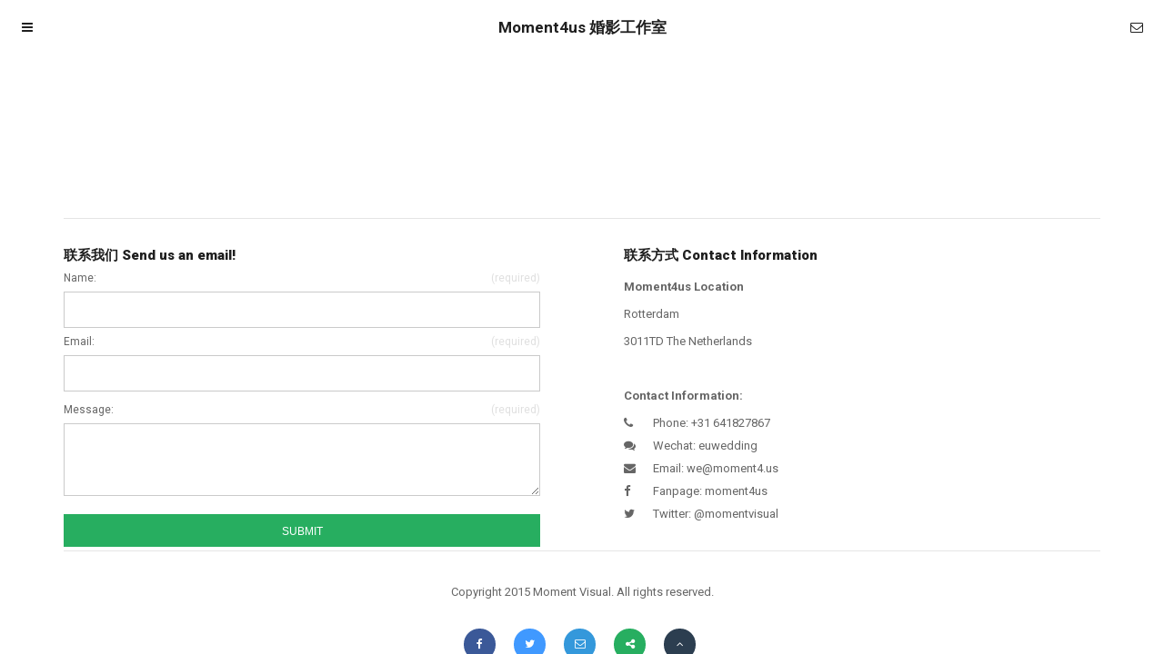

--- FILE ---
content_type: text/html
request_url: http://5.101.97.125/contact.html
body_size: 2721
content:
<!DOCTYPE HTML><head>
<meta http-equiv="Content-Type" content="text/html; charset=utf-8" />
<meta name="viewport" content="user-scalable=no, initial-scale=1.0, maximum-scale=1.0 minimal-ui"/>
<meta name="apple-mobile-web-app-capable" content="yes"/>
<meta name="apple-mobile-web-app-status-bar-style" content="black">

<title>Moment4us Visual studio </title>

<link href="styles/style.css"     		 rel="stylesheet" type="text/css">
<link href="styles/framework.css" 		 rel="stylesheet" type="text/css">
<link href="styles/owl.theme.css" 		 rel="stylesheet" type="text/css">
<link href="styles/swipebox.css"		 rel="stylesheet" type="text/css">
<link href="styles/font-awesome.css"	 rel="stylesheet" type="text/css">
<link href="styles/animate.css"			 rel="stylesheet" type="text/css">

<script type="text/javascript" src="scripts/jquery.js"></script>
<script type="text/javascript" src="scripts/jqueryui.js"></script>
<script type="text/javascript" src="scripts/framework.plugins.js"></script>
<script type="text/javascript" src="scripts/custom.js"></script>

</head>
<body> 

<div id="preloader">
	<div id="status">
    	<p class="center-text">
			Loading the content...
            <em>完美即将从这里绽放...</em>
        </p>
    </div>
</div>
    
<div class="all-elements">
    <div class="snap-drawers">
        <!-- Left Sidebar -->
        <div class="snap-drawer snap-drawer-left">
            <div class="sidebar-header">
                <a href="https://www.facebook.com/moment4us"><i class="fa fa-facebook"></i></a>
                <a href="https://twitter.com/momentvisual"><i class="fa fa-twitter"></i></a>
                <a href="callto:+31641827867"><i class="fa fa-phone"></i></a>
                <a href="mailto:we@moment4.us"><i class="fa fa-envelope-o"></i></a>
                <a class="sidebar-close" href="#"><i class="fa fa-times"></i></a>
            </div>
            <a href="#" class="sidebar-logo"></a>
            <div class="sidebar-decoration"></div>
            <ul class="sidebar-menu">
                <li class="active-menu"><a href="index.html"><i class="fa fa-home"></i>首页<i class="fa fa-circle"></i></a></li>
                <li><a href="page-video.html"><i class="fa fa-youtube-play"></i>摄像作品<i class="fa fa-circle"></i></a></li>
                <li><a href="portfolio-adaptive.html"><i class="fa fa-camera"></i>摄影作品<i class="fa fa-circle"></i></a></li>
                <li><a href="page-timeline.html"><i class="fa fa-mobile"></i>申请流程<i class="fa fa-circle"></i></a></li>
                <li><a href="contact.html"><i class="fa fa-envelope"></i>联系我们<i class="fa fa-circle"></i></a></li>  
                <li><a href="#" class="sidebar-close"><i class="fa fa-times"></i>Close<i class="fa fa-circle"></i></a></li>  
            </ul>
            <div class="sidebar-copyright">
                Copyright 2015 Moment Visual. All rights reserved.
            </div>
            <div class="center-socials">
                <a href="https://www.facebook.com/moment4us" class="facebook-color facebook-social"><i class="fa fa-facebook"></i></a>
                <a href="https://plus.google.com/u/2/b/110204079913227368536/110204079913227368536/" class="google-color google-social"><i class="fa fa-google-plus"></i></a>
                <a href="https://twitter.com/momentvisual" class="twitter-color twitter-social"><i class="fa fa-twitter"></i></a>
            </div>
        </div>
    </div>
    
    
    
    <!-- Page Content-->
    <div id="content" class="snap-content">         
        <div class="header">
            <a href="#" class="sidebar-deploy"><i class="fa fa-navicon"></i></a>
            <h3>Moment4us 婚影工作室</h3>
            <a href="contact.html" class="contact-deploy"><i class="fa fa-envelope-o"></i></a>
        </div>
            
        <div class="maps-container">
            <iframe class="responsive-image maps" src="https://maps.google.com/?ie=UTF8&amp;ll=51.919847,4.496339&amp;spn=0.006186,0.016512&amp;t=h&amp;z=17&amp;output=embed"></iframe>
        </div>

        <div class="content">
            <div class="decoration"></div>
            <div class="one-half-responsive">
                <h4>联系我们 Send us an email!</h4>
                <div class="container no-bottom">
                    <div class="contact-form no-bottom"> 
                        <div class="formSuccessMessageWrap" id="formSuccessMessageWrap">
                            <div class="big-notification green-notification">
                                <h3 class="uppercase">Message Sent </h3>
                                <a href="#" class="close-big-notification">x</a>
                                <p>Your message has been successfuly sent. Please allow up to 48 hours for a reply! Thank you!</p>
                            </div>
                        </div>

                        <form action="php/contact.php" method="post" class="contactForm" id="contactForm">
                            <fieldset>
                                <div class="formValidationError" id="contactNameFieldError">
                                    <div class="static-notification-red tap-dismiss-notification">
                                        <p class="center-text uppercase">Name is required!</p>
                                    </div>
                                </div>             
                                <div class="formValidationError" id="contactEmailFieldError">
                                    <div class="static-notification-red tap-dismiss-notification">
                                        <p class="center-text uppercase">Mail address required!</p>
                                    </div>
                                </div> 
                                <div class="formValidationError" id="contactEmailFieldError2">
                                    <div class="static-notification-red tap-dismiss-notification">
                                        <p class="center-text uppercase">Mail address must be valid!</p>
                                    </div>
                                </div> 
                                <div class="formValidationError" id="contactMessageTextareaError">
                                    <div class="static-notification-red tap-dismiss-notification">
                                        <p class="center-text uppercase">Message field is empty!</p>
                                    </div>
                                </div>   
                                <div class="formFieldWrap">
                                    <label class="field-title contactNameField" for="contactNameField">Name:<span>(required)</span></label>
                                    <input type="text" name="contactNameField" value="" class="contactField requiredField" id="contactNameField"/>
                                </div>
                                <div class="formFieldWrap">
                                    <label class="field-title contactEmailField" for="contactEmailField">Email: <span>(required)</span></label>
                                    <input type="text" name="contactEmailField" value="" class="contactField requiredField requiredEmailField" id="contactEmailField"/>
                                </div>
                                <div class="formTextareaWrap">
                                    <label class="field-title contactMessageTextarea" for="contactMessageTextarea">Message: <span>(required)</span></label>
                                    <textarea name="contactMessageTextarea" class="contactTextarea requiredField" id="contactMessageTextarea"></textarea>
                                </div>
                                <div class="formSubmitButtonErrorsWrap">
                                    <input type="submit" class="buttonWrap button button-green contactSubmitButton" id="contactSubmitButton" value="SUBMIT" data-formId="contactForm"/>
                                </div>
                            </fieldset>
                        </form>       
                    </div>
                </div>
            </div>
            <div class="decoration hide-if-responsive"></div>
            <div class="one-half-responsive last-column">
                <div class="container no-bottom">
                    <h4>联系方式  Contact Information</h4>
                    
                    <p>
                        <strong>Moment4us Location</strong><br>
                        Rotterdam <br>
                        3011TD The Netherlands
                    </p>
                    <p>
                        <strong>Contact Information:</strong><br>
                        <a href="callto:+31641827867" class="contact-call"><i class="fa fa-phone"></i>Phone: +31 641827867</a>
                        <a href="http://mp.weixin.qq.com/mp/redirect?url=http%3A%2F%2Fitunes.apple.com%2Fus%2Fapp%2Fid414478124%23rd" class="contact-text"><i class="fa fa-comments"></i>Wechat: euwedding</a>
                        <a href="mailto:we@moment4.us" class="contact-mail"><i class="fa fa-envelope"></i>Email: we@moment4.us</a>
                        <a href="https://www.facebook.com/moment4us" class="contact-facebook"><i class="fa fa-facebook"></i>Fanpage: moment4us</a>
                        <a href="https://twitter.com/momentvisual" class="contact-twitter"><i class="fa fa-twitter"></i>Twitter: @momentvisual</a>
                    </p>
                </div>            
            </div>
            
            <div class="decoration"></div>
        </div>
        
       <!-- Page Footer-->
        <div class="footer">
            <p class="center-text">Copyright 2015 Moment Visual. All rights reserved.</p>
            <div class="footer-socials half-bottom">
                <a href="https://www.facebook.com/moment4us" class="footer-facebook"><i class="fa fa-facebook"></i></a>
                <a href="https://twitter.com/momentvisual" class="footer-twitter"><i class="fa fa-twitter"></i></a>
                <a href="mailto:we@moment4.us" class="mail-color google-social"><i class="fa fa-envelope-o"></i></a>
                <a href="#" class="footer-share show-share-bottom"><i class="fa fa-share-alt"></i></a>
                <a href="#" class="footer-up"><i class="fa fa-angle-up"></i></a>
            </div>
        </div>    
        
    </div>
    
    <div class="share-bottom">
        <h3>Share Page</h3>
        <div class="share-socials-bottom">
            <a href="https://www.facebook.com/sharer/sharer.php?u=http://www.moment4.us/">
                <i class="fa fa-facebook facebook-color"></i>
                Facebook
            </a>
            <a href="https://twitter.com/home?status=Check%20out%20Moment4us%20http://www.moment4.us">
                <i class="fa fa-twitter twitter-color"></i>
                Twitter
            </a>
            <a href="https://plus.google.com/share?url=http://www.moment4.us">
                <i class="fa fa-google-plus google-color"></i>
                Google
            </a>

            <a href="https://pinterest.com/pin/create/button/?url=http://www.moment4.us/&media=http://95.85.35.129/wp-content/uploads/2015/05/backwithlogo.png&description=Moment%20and%20Visual">
                <i class="fa fa-pinterest-p pinterest-color"></i>
                Pinterest
            </a>
            <a href="sms:">
                <i class="fa fa-comment-o sms-color"></i>
                Text
            </a>
            <a href="mailto:?&subject=Check this page out!&body=http://www.moment4.us">
                <i class="fa fa-envelope-o mail-color"></i>
                Email
            </a>
        </div>
        <a href="#" class="close-share-bottom">Close</a>
    </div>
    
</div>

</body>



--- FILE ---
content_type: text/css
request_url: http://5.101.97.125/styles/style.css
body_size: 3104
content:
/*---------------------------
[Template Structure]

Project:	 SlideOut
Version:	 1.0
Primary Use: Site Template 
Layout:      Responsive
Platforms:   Mobile & Tablet
-----------------------------


@charset "UTF-8";

/* 1. General */

.snap-drawers *{
    max-height:999999px;
    -webkit-text-size-adjust:none;
    -webkit-transform: translateZ(0);
}

body{
	height:100%;
}

.disabled{
    display:none;
}

::-webkit-scrollbar { 
    display: none; 
}

.all-elements{
	position:absolute;
	overflow-x:hidden!important;	
	width:100%;
	height:100%;
	min-height:100%;
	max-height:100%;
}

.large-title h3{text-align:center;}
.large-title p{text-align:center;}

/*Backgrounds */

.bg1{
    background-image:url(../images/pictures/1.jpg);   
    background-position:center center;
}

.bg2{
    background-image:url(../images/pictures/2.jpg);   
    background-position:center center;
}

.bg3{
    background-image:url(../images/pictures/3.jpg);   
    background-position:center center;
}

.bg4{
    background-image:url(../images/pictures/4.jpg);   
    background-position:center center;
}



/*Center Socials*/

.facebook-color{
    background-color:#3b5998;
    color:#FFFFFF;
}

.twitter-color{
    background-color:#4099ff;
    color:#FFFFFF;
}

.google-color{
    background-color:#d34836;
    color:#FFFFFF;
}

.pinterest-color{
    background-color:#C92228;
    color:#FFFFFF;
}

.sms-color{
    background-color:#27ae60;
    color:#FFFFFF;
}

.mail-color{
    background-color:#3498db;
    color:#FFFFFF;
}

/*Header*/

.header{
    height:60px;
}

.homepage-header{
    position:absolute;
    width:100%;
    z-index:999999;
    background-color:transparent!important;
}


.header .sidebar-deploy{
    float:left;
    height:60px;
    line-height:60px;
    width:60px;
    text-align:center;
    position:relative;
    z-index:1;
}

.header i{
    width:60px;
    height:60px;
    line-height:60px;
    font-size:14px;
    color:#1f1f1f;
}

.header .contact-deploy{
    float:right;
    margin-top:-60px;
    height:60px;
    line-height:60px;
    width:60px;
    text-align:center;
    position:relative;
    z-index:1;
}

.header h3{
    float:left;
    width:100%;
    text-align:center;
    margin-top:-40px;
    position:relative;
    z-index:0;
}

.homepage-header h3{color:#FFFFFF;}
.homepage-header i{color:#FFFFFF;}

.homepage-slider .overlay{
    background-color:rgba(0,0,0,0.4)!important;
}


/*Footer*/

.footer p{
    clear:both;
    margin-bottom:20px;
}

.content-box .footer-socials{
    width:240px;
}

.footer-socials{
    width:300px;
    margin-left:auto;
    margin-right:auto;
    padding-left:10px;
    padding-right:10px;
    padding-top:20px;
    padding-bottom:20px;
    margin-top:-15px;
    margin-bottom:20px!important;
}

.footer-socials a:hover{
    transform:scale(1.15, 1.15  );
    color:#FFFFFF;
    transition:all 250ms ease-in-out;
}

.footer-socials a{
    width:35px;
    height:35px;
    text-align:center;
    line-height:35px;
    border-radius:35px;
    float:left;
    margin-left:10px;
    margin-right:10px;
    font-size:12px;
    color:#FFFFFF;
    transition:all 250ms ease-in-out;
}

.footer-socials a i{
    width:35px;
    height:35px;
    line-height:35px;
}

.footer-facebook{
    background-color:#3b5998;
}

.footer-share{
    background-color:#27ae60;
}

.footer-twitter{
    background-color:#4099FF;
}

.footer-google{
    background-color:#d34836;
}

.footer-up{
    background-color:#2c3e50;
    line-height:32px!important;
}

.footer-menu{
    position:fixed;
    z-index:9999999;
    background-image:url(../images/misc/menu-bg.png);
    background-size:100px 100px;
    width:100%;
    height:60px;
    bottom:0px;
}

.footer-menu a{
    border-right:solid 1px rgba(255,255,255,0.08);  
    color:#FFFFFF;
    font-size:14px;
}

.footer-menu a:hover{
    color:#FFFFFF;
    background-color:rgba(255,255,255,0.05);
}

.footer-menu-clear{
    height:60px;
}

.footer-menu a i{
    height:60px;
    line-height:60px;
}

.footer-menu-three-icons a{
    width:33.3%;
    float:left;
    text-align:center;
}

.footer-menu-four-icons a{
    width:25%;
    float:left;
    text-align:center;
}

.footer-menu-five-icons a{
    width:20%;
    float:left;
    text-align:center;
}

.footer-menu-six-icons a{
    width:16.7%;
    float:left;
    text-align:center;
}

.snap-drawer{
    background-color:#262d33;
}

/*Sidebar Menu*/

.sidebar-header a{
    width:20%;
    float:left;
    height:60px;
    text-align:center;
    line-height:60px;
    color:#FFFFFF;
    border-bottom:solid 1px rgba(0,0,0,0.1);
}

.sidebar-header a i{
    height:60px;
    line-height:60px;
    width:100%;
    text-align:center;
}

.sidebar-header a:hover{
    color:#FFFFFF;
    background-color:rgba(255,255,255,0.03);
}

.sidebar-logo{
    background-image:url(../images/sidebar-logo.png);
    background-size:133px 157px;
    width:133px;
    height:157px;
    margin-top:30px;
    margin-bottom:30px;
    margin-left:auto;
    margin-right:auto;
}

.sidebar-decoration{
    border-bottom:solid 1px rgba(0,0,0,0.1);
    height:1px;
    width:100%;
}

.sidebar-copyright{
    text-align:center;
    padding-top:10px;
    padding-bottom:30px;
    color:Rgba(255,255,255,0.4);
}

.sidebar-menu li{
    position:relative;
    overflow:hidden;
    display:block;
    list-style:none;
    line-height:60px;
    margin-bottom:0px;
}

.sidebar-menu li a:hover{
    background-color:rgba(255,255,255,0.02); 
}

.submenu li a:hover{
    background-color:rgba(255,255,255,0.02)!important;
}


.sidebar-menu li a{
    padding-left:70px;
    line-height:60px;
    color:#FFFFFF;
    font-family:'Roboto', sans-serif;
    border-bottom:solid 1px rgba(0,0,0,0.1);
    transition:all 250ms ease;
}

.sidebar-menu li a i:first-child{
    position:absolute;
    height:60px;
    width:60px;
    line-height:60px;
    text-align:center;
    left:10px;
    font-size:16px;
    color:#bcbdbd;
}

.sidebar-menu li a i:last-child{
    position:absolute;
    height:60px;
    width:60px;
    text-align:center;
    line-height:60px;
    font-size:4px;
    color:#bcbdbd;
    left:190px;
}

.sidebar-menu li .fa-caret-right{
    font-size:10px!important;
}

.sidebar-menu li .fa-mobile{
    font-size:27px!important;
}

.submenu{
    margin-bottom:0px;
}

.submenu li{
    border:none!important
}

.submenu li a{
    border:none;
}

.submenu a{
    text-indent:15px!important;
    color:#7e7e7e!important;
    margin-left:-px;
    font-size:11px;
    line-height:40px;
    line-height:100%;
    margin-top:-1px;
    margin-left:-10px;
    text-transform:none!important;
}

.submenu .fa-angle-right{
    font-size:8px!important;
    top:0px;
    left:35px!important;
}

.submenu .fa-circle{
    text-indent:19px;
}

.deploy-submenu .fa-plus{
    font-size:8px!important;
    -ms-transform: rotate(0deg); 
    -webkit-transform: rotate(0deg); 
    transform: rotate(0deg);
    transition:all 250ms ease;
}

.active-menu{
   background-color:rgba(255,255,255,0.02); 
}

.active-menu .fa-circle{
    color:#27ae60!important;
    font-size:6px!important;
}

.active-submenu{
    -webkit-transition-delay: 250ms; 
    -ms-transform: rotate(0deg);
    -webkit-transform: rotate(0deg); 
    transform: rotate(0deg);
    transition:all 250ms ease;
}

.active-submenu .fa-plus{
    margin-top:1px;
    color:#c0392b!important;
    -ms-transform: rotate(135deg);
    -webkit-transform: rotate(135deg); 
    transform: rotate(135deg);
    transition:all 250ms ease;
}

.submenu{
    display:none;
    overflow:hidden;
}

.show-submenu{
    display:block;
}

.submenu li:last-child a{
    border-bottom:solid 1px rgba(0,0,0,0.1)!important;
}

.border-clear{
    
}

/*Center Socials*/

.center-socials{
    width:180px;
    margin-left:auto;
    margin-right:auto;  
    margin-bottom:0px;
    padding-top:10px;
    margin-top:-10px;
}

.center-socials a{
    transition:all 250ms ease;
    margin-bottom:30px;
}

.center-socials a:hover{
    color:#FFFFFF;
    transform:scale(1.1, 1.1);
    transition:all 250ms ease;
}

.center-socials a i{
    width:40px;
    height:40px;
    line-height:40px;
}

.center-socials .facebook-social{
    width:40px;
    height:40px;
    text-align:center;
    line-height:40px;
    border-radius:40px;
    float:left;
    margin-left:10px;
    margin-right:10px;
}

.center-socials .twitter-social{
    width:40px;
    height:40px;
    text-align:center;
    line-height:40px;
    border-radius:40px;
    float:left;
    margin-left:10px;
    margin-right:10px;
}

.center-socials .google-social{
    width:40px;
    height:40px;
    text-align:center;
    line-height:40px;
    border-radius:40px;
    float:left;
    margin-left:10px;
    margin-right:10px;
}


/*Content Heading*/
/*///////////////*/

.content-heading{
	margin-bottom:30px;	
}

.content-heading h4{
	color:#FFFFFF;
	position:absolute;	
	z-index:9999;
	text-transform:uppercase;
	margin-top:27px;
	padding-left:30px;
    pointer-events:none;
    font-weight:800;
}

.content-heading{
	max-height:100px;	
}

.content-heading p{
	color:#FFFFFF;
	position:absolute;	
	z-index:999;
	margin-top:48px;
	padding-left:30px;
	opacity:0.5;
    pointer-events:none;
}

.content-heading .overlay{
	z-index:99;
	background-color:rgba(0,0,0,0.8);
}

.content-heading i{
	font-size:32px;
	position:absolute;
	color:#FFFFFF;
	right:30px;	
	z-index:999;
	margin-top:36px;
    pointer-events:none;
}

.content-heading img{
	width:100%;
	display:block;
	position:relative;
	z-index:2;
    transition:all 250ms ease;
}

.content-heading img:hover{
    filter: blur(3px);  
    -webkit-filter:blur(3px);
    transition:all 250ms ease;
}

@media (min-width:768px){
	.content-heading{
		max-height:140px;	
	}
	
	.content-heading h4{
		font-size:20px;	
		margin-top:45px;
		padding-left:50px;
	}
	
	.content-heading p{
		font-size:13px;	
		margin-top:75px;
		padding-left:50px;
	}
	
	.content-heading i{
		font-size:40px;
		margin-top:53px;
		right:50px;	
	}
}



/*Thumbnails Columns*/

.thumb-clear{
	height:40px;
	display:block;
	width:100%;
}

.thumb-left{
	line-height:24px;
	display:block;
	padding-bottom:10px;
}

.thumb-left a{
	display:block;
	text-align:right;
}

.thumb-left img{
	width:100px;
	height:100px;
	border-radius:100px;
	float:left;
	margin-right:20px;
    transition:all 250ms ease;
}

.thumb-left img:hover{
    transform:scale(0.9, 0.9);
    transition:all 250ms ease;
}

.thumb-left strong{
	color:#1a1a1a;
	display:inline-block;
	padding-bottom:5px;
	font-size:13px;
}

.thumb-left em{
	font-style:normal;
}

.thumb-right{
	line-height:24px;
	display:block;
	padding-bottom:10px;
}

.thumb-right img{
	width:100px;
	height:100px;
	border-radius:100px;
	float:right;
	margin-left:20px;
    transition:all 250ms ease;
}

.thumb-right img:hover{
    transform:scale(0.9, 0.9);
    transition:all 250ms ease;
}

.thumb-right strong{
	color:#1a1a1a;
	display:inline-block;
	padding-top:5px;
	padding-bottom:5px;
	font-size:13px;
}

.thumb-right em{
	font-style:normal;
}


@media (min-width:600px){
	.thumb-left img{
		width:140px;
		height:140px;
		border-radius:150px;	
	}
	
	.thumb-left em{
		line-height:28px;	
	}
	
	.thumb-left strong{
		padding-top:10px;	
	}
	
	.thumb-right img{
		width:140px;
		height:140px;
		border-radius:150px;	
	}
	
	.thumb-right em{
		line-height:28px;	
	}
	
	.thumb-right strong{
		padding-top:10px;	
	}	
}


/*////////////////////*/
/*Quote & Staff Slider*/
/*////////////////////*/

.staff-item img{
	border-radius:300px;	
	max-width:150px;
	margin-left:auto;
	margin-right:auto;
    transition:all 250ms ease;
    margin-top:10px;
}

.staff-item img:hover{
    transform:scale(0.9, 0.9);
    transition:all 250ms ease;
}

.staff-item h4{
	text-align:center;
	margin-top:20px;	
	font-size:16px;
}

.staff-item em{
	text-align:center;
	font-size:12px;
	color:#e34e47;
	display:block;
	margin-top:-10px;
	margin-bottom:10px;
	font-style:normal;
}

.staff-item strong{
	display:block;	
	font-weight:400;
	text-align:center;
	padding-left:20px;
	padding-right:20px;
	line-height:28px;
}



/* Quote Slider */

.quote-slider h4{
	font-family:'Source Sans Pro', sans-serif;
	font-size:18px;
	font-weight:300;	
	width:87%;
	text-align:center;
	margin-left:auto;
	margin-right:auto;
	line-height:36px;
}

.quote-slider a{
	text-align:center;
	margin-top:20px;	
}


.features-page a{
    font-size:14px;
}

.features-page a i {
    width:15px;
    text-align:center;
    padding-right:30px;
    color:#c0392b;
}

.features-page{
    border-top:solid 1px rgba(0,0,0,0.1);
    margin-top:30px!important;
    display:block;
}

.features-page a{
    line-height:60px;
    border-bottom:solid 1px rgba(0,0,0,0.1);
    color:#1f1f1f;
    font-weight:500;
}

.features-page a:hover{color:#1f1f1f;}

.features-page .fa-angle-right{
    float:right;
    line-height:60px;
    text-align:right!important;
    margin-right:-20px;
}


/*Back Button*/

.back-button{
    position:absolute;
    right:0px;
    z-index:10;
    font-size:13px;
}

.back-button i{
    padding-right:10px;
    font-size:12px;
}



/*Reminder Box*/

.reminder-check-square{
    background-image:url(../images/ui/checkbox1.png);
    background-repeat:no-repeat;
    background-size:16px 18px;
    background-position:10px 43px;
}

.reminder-check-round{
    background-image:url(../images/ui/radio2.png);
    background-repeat:no-repeat;
    background-size:16px 18px;
    background-position:10px 43px;
}

.reminder i{
    padding-right:10px;
}

.reminder-check-square-selected{
    background-image:url(../images/ui/checkbox1c.png);
}

.reminder-check-round-selected{
    background-image:url(../images/ui/radio2c.png);
}

.reminder-check-square-selected em{opacity:0.5; transition:all 250ms ease;}
.reminder-check-square-selected strong{opacity:0.5; transition:all 250ms ease;}

.reminder-check-round-selected em{opacity:0.5; transition:all 250ms ease;}
.reminder-check-round-selected strong{opacity:0.5; transition:all 250ms ease;}

.reminder strong{
    font-size:14px;
    font-weight:600;
    padding-left:50px;
    color:#1f1f1f;
    transition:all 250ms ease;
}

.reminder em{
    display:block;
    padding-left:50px;
    transition:all 250ms ease;
    font-style:normal
}

.reminder{
    border-bottom:solid 1px rgba(0,0,0,0.1);
    padding-bottom:30px;
    padding-top:30px;
}


/*Checklists*/

.checklist-square{
    font-size:14px;
    font-weight:500;
    background-image:url(../images/ui/checkbox1.png);
    background-size:16px 18px;
    background-position:0px 32px;
    background-repeat:no-repeat;
    padding-left:30px;
    border-bottom:solid 1px rgba(0,0,0,0.1);
    padding-bottom:30px;
    color:#1f1f1f;
    transition:all 250ms ease;
    padding-top:30px;
}

.checklist-square-selected:hover{
    color:#1f1f1f;
    text-decoration:line-through!important;
    transition:all 250ms ease;
}

.checklist-square:hover{
    color:#1f1f1f;
}

.checklist-square-selected{
    background-image:url(../images/ui/checkbox1c.png);
    text-decoration:line-through;
    opacity:0.5;
    transition:all 250ms ease;
}

.checklist-round{
    font-size:14px;
    font-weight:500;
    background-image:url(../images/ui/radio1.png);
    background-size:16px 18px;
    background-position:0px 32px;
    background-repeat:no-repeat;
    padding-left:30px;
    border-bottom:solid 1px rgba(0,0,0,0.1);
    padding-bottom:30px;
    color:#1f1f1f;
    transition:all 250ms ease;
    padding-top:30px;
}

.checklist-round-selected:hover{
    color:#1f1f1f;
    text-decoration:line-through!important;
    transition:all 250ms ease;
}

.checklist-round:hover{
    color:#1f1f1f;
}

.checklist-round-selected{
    background-image:url(../images/ui/radio1c.png);
    text-decoration:line-through;
    opacity:0.5;
    transition:all 250ms ease;
}


















































--- FILE ---
content_type: application/javascript
request_url: http://5.101.97.125/scripts/custom.js
body_size: 4576
content:
// JavaScript Document

(function ($) {

$(window).load(function() { 
	$("#status").fadeOut(); // will first fade out the loading animation
	$("#preloader").delay(400).fadeOut("medium"); // will fade out the white DIV that covers the website.
});

$(document).ready(function() {
    
    //Remove 300ms lag set by -webkit-browsers     
    window.addEventListener('load', function() {
		FastClick.attach(document.body);
	}, false);	
    
    
    $('.menu-wrapper').addClass('hide-menu-wrapper');
    var menu_slider = $(".menu");
    menu_slider.owlCarousel({
        autoPlay: false, //Set AutoPlay to 3 seconds
        scrollPerPage:true,
        pagination:false,
        rewindSpeed:0,
        items : 15,
        itemsDesktop : [1199,6],
        itemsDesktopSmall : [979,5],
        itemsTablet:	[768,4],
        itemsMobile:	[560,3]//,
        //afterInit : function(elem){
        //     this.jumpTo(0); //for 4th slide
        //}
    });
            
	$('.swipebox').click(function(){ 
		$('.gallery').hide(0);
		$('.portfolio-wide').hide(0);
	});
    
    $('.deploy-submenu').click(function(){
        $(this).toggleClass('active-submenu');
        $(this).parent().find('.submenu').slideToggle(200);
        return false;
    });

	$('.sidebar-deploy').click(function() {
		if( snapper.state().state=="left" ){
			snapper.close();
		} else {
			snapper.open('left');
		}
        $('.share-bottom').removeClass('active-share-bottom'); 
		return false;
	});	
    
	$('.sidebar-close').click(function() {
		snapper.close();
	});

	var snapper = new Snap({
	  element: document.getElementById('content')
	});
    
    //Sharebox Settings//
        
    $('.show-share-bottom').click(function(){
		$('.hide-content').fadeOut(250);
       $('.share-bottom').toggleClass('active-share-bottom'); 
        $('.header, .footer-ball').removeClass('hide-header-left');
        snapper.close();
        return false;
    });    
    
    $('.close-share-bottom, #content, .open-menu, .open-more').click(function(){
       $('.share-bottom').removeClass('active-share-bottom'); 
    });
    
    //Countdown timer

	var endDate = "June 7, 2015 15:03:25";
	
	$('.countdown').countdown({
	  date: endDate,
	  render: function(data) {
		$(this.el).html(
		"<div class='countdown-box box-years'><div class='countdown-years'>" + this.leadingZeros(data.years, 2) + 
		"</div><span>years</span></div><div class='countdown-box box-days'><div class='countdown-days'>" + this.leadingZeros(data.days, 2) + 
		"</div><span>days</span></div><div class='countdown-box box-hours'><div class='countdown-hours'>" + this.leadingZeros(data.hours, 2) + 
		"</div><span>hours</span></div><div class='countdown-box box-minutes'><div class='countdown-minutes'>" + this.leadingZeros(data.min, 2) + 
		"</div><span>min</span></div><div class='countdown-box box-seconds'><div class='countdown-seconds'>" + this.leadingZeros(data.sec, 2) + 
		"</div><span>sec</span></div>");
	  }
	});
	
    
	/*/////////*/
	/*Pie Chart*/
	/*/////////*/
	
	var pieData = [
		{	value: 50,	color: "#e74c3c", highlight: "#c0392b", label: "Red"			},
		{	value: 10,	color: "#2ecc71", highlight: "#27ae60",	label: "Green"			},
		{	value: 20,	color: "#f1c40f", highlight: "#f39c12",	label: "Yellow"			},
		{	value: 20,	color: "#2c3e50", highlight: "#34495e",	label: "Dark Blue"		}
	];

	var barChartData = {
		labels : ["One","Two","Three","Four","Five"],
		datasets : [
			{
				fillColor : "rgba(0,0,0,0.1)",
				strokeColor : "rgba(0,0,0,0.2)",
				highlightFill: "rgba(0,0,0,0.25)",
				highlightStroke: "rgba(0,0,0,0.25)",
				data : [20,10,40,30,10]
			}
		]
	}

	window.onload = function(){
		var pie_chart_1 = document.getElementById("generate-pie-chart").getContext("2d");
		window.pie_chart_1 = new Chart(pie_chart_1).Pie(pieData);
    
		var bar_chart_1 = document.getElementById("generate-bar-chart").getContext("2d");
		window.pie_chart_1 = new Chart(bar_chart_1).Bar(barChartData);
	};
	
	//Animate.css scroll to begin animation //	
	
	var wow = new WOW(
	  {
		boxClass:     'animate',      // animated element css class (default is wow)
		animateClass: 'animated',     // animation css class (default is animated)
		offset:       0,              // distance to the element when triggering the animation (default is 0)
		mobile:       true,           // trigger animations on mobile devices (true is default)
	  }
	);
	wow.init();
		
	//Go up
	
	$('.footer-up').click(function() {
		$('#content').animate({
			scrollTop:0
		}, 800, 'easeInOutQuad');
		return false;
	});
	
	//Portfolio//
	
	$('.adaptive-one-activate').click(function() {
		$('.portfolio-adaptive').removeClass('adaptive-three');
		$('.portfolio-adaptive').removeClass('adaptive-two');
		$('.portfolio-adaptive').addClass('adaptive-one');
		$(this).addClass('active-adaptive-style');
		$('.adaptive-two-activate, .adaptive-three-activate').removeClass('active-adaptive-style');
		return false;
	});
	
	$('.adaptive-two-activate').click(function() {
		$('.portfolio-adaptive').removeClass('adaptive-three');
		$('.portfolio-adaptive').addClass('adaptive-two');
		$('.portfolio-adaptive').removeClass('adaptive-one');	
		$(this).addClass('active-adaptive-style');	
		$('.adaptive-three-activate, .adaptive-one-activate').removeClass('active-adaptive-style');
		return false;
	});
	
	$('.adaptive-three-activate').click(function() {
		$('.portfolio-adaptive').addClass('adaptive-three');
		$('.portfolio-adaptive').removeClass('adaptive-two');
		$('.portfolio-adaptive').removeClass('adaptive-one');
		$(this).addClass('active-adaptive-style');	
		$('.adaptive-two-activate, .adaptive-one-activate').removeClass('active-adaptive-style');
		return false;
	});
	
	
	//Close Sharebox//
	
	$('.open-sharebox').click(function() {
		$('.sharebox-wrapper').fadeIn(200);
	});
	
	$('.close-sharebox').click(function() {
		$('.sharebox-wrapper').fadeOut(200);
	});
	
	$('.open-loginbox').click(function() {
		$('.loginbox-wrapper').fadeIn(200);
	});
	
	$('.close-loginbox').click(function() {
		$('.loginbox-wrapper').fadeOut(200);
	});
			
	//Checkboxes
	
	$('.checkbox-one').click(function() {
		$(this).toggleClass('checkbox-one-checked');
		return false;
	});
	$('.checkbox-two').click(function() {
		$(this).toggleClass('checkbox-two-checked');
		return false;
	});
	$('.checkbox-three').click(function() {
		$(this).toggleClass('checkbox-three-checked');
		return false;
	});	
	$('.radio-one').click(function() {
		$(this).toggleClass('radio-one-checked');
		return false;
	});	
	$('.radio-two').click(function() {
		$(this).toggleClass('radio-two-checked');
		return false;
	});
    
    //Reminders & Checklists
    
    $('.reminder-check-square').click(function(){
       $(this).toggleClass('reminder-check-square-selected'); 
        return false;
    });    
    
    $('.reminder-check-round').click(function(){
       $(this).toggleClass('reminder-check-round-selected'); 
        return false;
    });
    
    $('.checklist-square').click(function(){
       $(this).toggleClass('checklist-square-selected');
        return false;
    });    
    
    $('.checklist-round').click(function(){
       $(this).toggleClass('checklist-round-selected');
        return false;
    });
	
    //Switches
    
    $('.switch-1').click(function(){
       $(this).toggleClass('switch-1-on'); 
        return false;
    });
    
    $('.switch-2').click(function(){
       $(this).toggleClass('switch-2-on'); 
        return false;
    });
    
    $('.switch-3').click(function(){
       $(this).toggleClass('switch-3-on'); 
        return false;
    });
    
    $('.switch, .switch-icon').click(function(){
        $(this).parent().find('.switch-box-content').slideToggle(200); 
        $(this).parent().find('.switch-box-subtitle').slideToggle(200);
        return false;
    });
    
    
	//Notifications
		
	$('.tap-dismiss-notification').click(function() {
		$(this).slideUp(200);
		return false;
	});
	
	$('.close-big-notification').click(function() {
		$(this).parent().slideUp(200);
		return false;
	});
	
	$('.notification-top').addClass('show-notification-top');
	
	$('.hide-top-notification').click(function(){
		$('.notification-top').removeClass('show-notification-top');
	});
	
	//Tabs 
	$('.tab-but-1').click(function() {
		$('.tab-but').removeClass('tab-active');
		$('.tab-but-1').addClass('tab-active');
		$('.tab-content').slideUp(200);
		$('.tab-content-1').slideDown(200);	
		return false;	
	});
	
	$('.tab-but-2').click(function() {
		$('.tab-but').removeClass('tab-active');
		$('.tab-but-2').addClass('tab-active');
		$('.tab-content').slideUp(200);
		$('.tab-content-2').slideDown(200);
		return false;		
	});	
	
	$('.tab-but-3').click(function() {
		$('.tab-but').removeClass('tab-active');
		$('.tab-but-3').addClass('tab-active');
		$('.tab-content').slideUp(200);
		$('.tab-content-3').slideDown(200);	
		return false;	
	});	
	
	$('.tab-but-4').click(function() {
		$('.tab-but').removeClass('tab-active');
		$('.tab-but-4').addClass('tab-active');
		$('.tab-content').slideUp(200);
		$('.tab-content-4').slideDown(200);
		return false;		
	});	

	$('.tab-but-5').click(function() {
		$('.tab-but').removeClass('tab-active');
		$('.tab-but-5').addClass('tab-active');
		$('.tab-content').slideUp(200);
		$('.tab-content-5').slideDown(200);	
		return false;	
	});	
	
	//Toggles
	
	$('.deploy-toggle-1').click(function() {
		$(this).parent().find('.toggle-content').slideToggle(200);
		$(this).toggleClass('toggle-1-active');
		return false;
	});
	
	$('.deploy-toggle-2').click(function() {
		$(this).parent().find('.toggle-content').slideToggle(200);
		$(this).toggleClass('toggle-2-active');
		return false;
	});
	
	$('.deploy-toggle-3').click(function() {
		$(this).parent().find('.toggle-content').slideToggle(200);
		$(this).find('em strong').toggleClass('toggle-3-active-ball');
		$(this).find('em').toggleClass('toggle-3-active-background');
		return false;
	});
	
	//Submenu Nav
	
	$('.submenu-nav-deploy').click(function() {
		$(this).toggleClass('submenu-nav-deploy-active');
		$(this).parent().find('.submenu-nav-items').slideToggle(200);
		return false;
	});
	
	//Sliding Door
	
	$('.sliding-door-top').click(function() {
		$(this).animate({
			left:'101%'
		}, 500, 'easeInOutExpo');
		return false;
	});
	
	$('.sliding-door-bottom a em').click(function() {
		$(this).parent().parent().parent().find('.sliding-door-top').animate({
			left:'0px'
		}, 500, 'easeOutBounce');
		return false
		
	});
		
	/////////////////////////////////////////////////////////////////////////////////////////////
	//Detect user agent for known mobile devices and show hide elements for each specific element
	/////////////////////////////////////////////////////////////////////////////////////////////
	
	var isiPhone = 		navigator.userAgent.toLowerCase().indexOf("iphone");
	var isiPad = 		navigator.userAgent.toLowerCase().indexOf("ipad");
	var isiPod = 		navigator.userAgent.toLowerCase().indexOf("ipod");
	var isiAndroid = 	navigator.userAgent.toLowerCase().indexOf("android");
	
	if(isiPhone > -1) 	 {		 $('.ipod-detected').hide();		 $('.ipad-detected').hide();		 $('.iphone-detected').show();		 $('.android-detected').hide();	 }
	if(isiPad > -1)	 {		 	 $('.ipod-detected').hide();		 $('.ipad-detected').show();		 $('.iphone-detected').hide();		 $('.android-detected').hide();	 }
	if(isiPod > -1)	 {		 	 $('.ipod-detected').show();		 $('.ipad-detected').hide();		 $('.iphone-detected').hide();		 $('.android-detected').hide();	 }   
	if(isiAndroid > -1) {		 $('.ipod-detected').hide();		 $('.ipad-detected').hide();		 $('.iphone-detected').hide();		 $('.android-detected').show();	 }  

	
	//Detect if iOS WebApp Engaged and permit navigation without deploying Safari
	(function(a,b,c){if(c in b&&b[c]){var d,e=a.location,f=/^(a|html)$/i;a.addEventListener("click",function(a){d=a.target;while(!f.test(d.nodeName))d=d.parentNode;"href"in d&&(d.href.indexOf("http")||~d.href.indexOf(e.host))&&(a.preventDefault(),e.href=d.href)},!1)}})(document,window.navigator,"standalone")
				
	var owlStaffControls = $(".staff-slider");
	owlStaffControls.owlCarousel({
		//Basic Stuff
		items : 3,
		itemsDesktop : [1199,3],
		itemsDesktopSmall : [980,3],
		itemsTablet: [768,2],
		itemsTabletSmall: [480,1],
		itemsMobile : [370,1],
		singleItem : false,
		itemsScaleUp : false,
		slideSpeed : 250,
		paginationSpeed : 250,
		rewindSpeed : 250,
		pagination:false,
		autoPlay : false,
		autoHeight: false,
	});
	
	$(".next-staff").click(function(){
	  owlStaffControls.trigger('owl.next');
	  return false;
	});
	$(".prev-staff").click(function(){
	  owlStaffControls.trigger('owl.prev');
	  return false;
	});
	
	var owlQuoteSlider = $(".quote-slider");
	owlQuoteSlider.owlCarousel({
		items : 1,
		itemsDesktop : [1199,1],
		itemsDesktopSmall : [980,1],
		itemsTablet: [768,1],
		itemsTabletSmall: [480,1],
		itemsMobile : [370,1],
		singleItem : false,
		itemsScaleUp : false,
		slideSpeed : 800,
		paginationSpeed : 300,
		rewindSpeed : 250,
		pagination:false,
		autoPlay : true,
	});
	
	$(".next-quote").click(function() {
	  owlQuoteSlider.trigger('owl.next');
	  return false;
	});
	$(".prev-quote").click(function() {
	  owlQuoteSlider.trigger('owl.prev');
	  return false;
	});
	
	/////////////////
	//Image Gallery//
	/////////////////
    
	$('.swipebox').click(function(){
		$('.gallery-fix').fadeIn(0);
	});
    
	$(".swipebox").swipebox({
		useCSS : true, // false will force the use of jQuery for animations
		hideBarsDelay : 3000 // 0 to always show caption and action bar
	});
	
	$(".wide-gallery-item").swipebox({
		useCSS : true, // false will force the use of jQuery for animations
		hideBarsDelay : 3000 // 0 to always show caption and action bar
	});
	
	var time = 7; // time in seconds
	
	var $progressBar,
		$bar, 
		$elem, 
		isPause, 
		tick,
		percentTime;
	  
	
	//Init the carousel
	$(".homepage-slider").owlCarousel({
		slideSpeed : 500,
		paginationSpeed : 500,
		singleItem : true,
		pagination:false,
		afterInit : progressBar,
		afterMove : moved,
		startDragging : pauseOnDragging
	});
	
	//Init progressBar where elem is $("#owl-demo")
	function progressBar(elem){
		$elem = elem;
		//build progress bar elements
		buildProgressBar();
		//start counting
		start();
	}
	
	//create div#progressBar and div#bar then prepend to $("#owl-demo")
	function buildProgressBar(){
		$progressBar = $("<div>",{
			id:"progressBar"
		});
		$bar = $("<div>",{
			id:"bar"
		});
		$progressBar.append($bar).prependTo($elem);
	}
	
	function start() {
		//reset timer
		percentTime = 0;
		isPause = false;
		//run interval every 0.01 second
		tick = setInterval(interval, 10);
	};
	
	function interval() {
		if(isPause === false){
			percentTime += 1 / time;
			$bar.css({
			   width: percentTime+"%"
			 });
			//if percentTime is equal or greater than 100
			if(percentTime >= 100){
			  //slide to next item 
			  $elem.trigger('owl.next')
			}
		}
	}
	
	//pause while dragging 
	function pauseOnDragging(){
		isPause = true;
	}
	
	//moved callback
	function moved(){
		//clear interval
		clearTimeout(tick);
		//start again
		start();
	}
	
	
	// Custom Navigation Events
	$(".next-home").click(function() {
		$(".homepage-slider").trigger('owl.next');
		return false;
	});
	$(".prev-home").click(function() {
		$(".homepage-slider").trigger('owl.prev');
		return false;
	});	
	
	
    //Coverpage Height 100%//
	
	var coverpage_height = 0;
	
	function initiate_coverpages(){
		coverpage_height =  $(window).height();
		$('.coverpage').css({ height: coverpage_height+1 });	
	};
	
	initiate_coverpages();
	
	$(window).resize(function() {
		initiate_coverpages();
	});
	
	$.scrollIt();
    

    //Generate Fullscreen Elemeents
    
    var screen_width = 0;
    var screen_height = 0;
    function resize_coverpage(){
        screen_width = $(window).width();
        screen_height = $(window).height();

         $('.coverpage-image').css({
            height: screen_height -60,
            width: screen_width
        });          
        $('.landing-page').css({
            height: screen_height-1,
            width: screen_width
        });  
        
         $('.slider-image').css({
            height: screen_height -60,
            width: screen_width
        });          
    };
    resize_coverpage();
    $(window).resize(resize_coverpage);
    
	$(".full-slider").owlCarousel({
		slideSpeed : 500,
		paginationSpeed : 500,
		singleItem : true,
		pagination:false,
		afterInit : progressBar,
		afterMove : moved,
		startDragging : pauseOnDragging
	});
        
	$(".coverpage-slider").owlCarousel({
		slideSpeed : 500,
		paginationSpeed : 500,
		singleItem : true,
		pagination:true,
		afterInit : progressBar,
		afterMove : moved,
		startDragging : pauseOnDragging
	});
    
    
});

}(jQuery));


    /*  Menu Slider Mouse Scroll - Test Purpose Only. Can be deleted     
    
    
    var selected_menu_item = document.getElementById( "selected" );
    var selected_menu_item_number = ($( ".menu a" ).index( selected_menu_item ) );
    menu_slider.trigger('owl.jumpTo', selected_menu_item_number);
    
    console.log(selected_menu_item_number);
    
    var scl=0; // Create a variable
    window.setInterval(function(){
       scl=0; // Reset this variable every 0.5 seconds
    }, 500);

    $('.menu').on('DOMMouseScroll mousewheel', function (e) { 
        if(e.originalEvent.detail > 0 || e.originalEvent.wheelDelta < 0) {
        while(scl==0) { 
            menu_slider.trigger('owl.next');
            scl++;
        }
    } else {
        while(scl==0) { 
            menu_slider.trigger('owl.prev');
            scl++;
        }
    }
    });*/